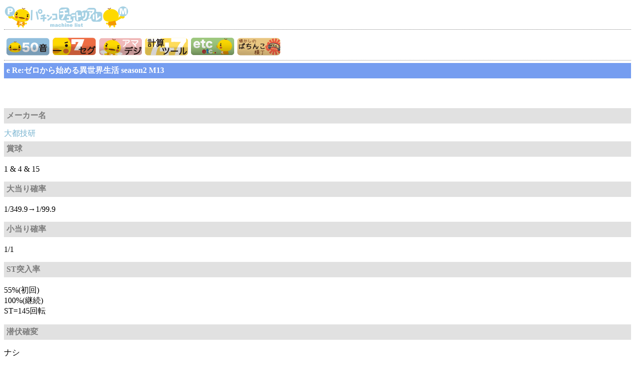

--- FILE ---
content_type: text/html; charset=UTF-8
request_url: https://pachirinko.com/2023.kishu/re.zero.2.html
body_size: 2963
content:
<!DOCTYPE HTML PUBLIC "-//W3C//DTD HTML 4.01 Transitional//EN" "http://www.w3.org/TR/html4/loose.dtd">
<HTML lang="ja">
<HEAD>
<meta http-equiv="Content-Type" content="text/html; charset=UTF-8">
<meta http-equiv="Content-Style-Type" content="text/css">
<META http-equiv="Content-Script-Type" content="text/javascript">
<meta name="viewport" content="width=device-width, initial-scale=1.0, 
maximum-scale=1.0, user-scalable=no" />
<meta name="justsystems:DeviceType" content="SmartPhoneV">
<META name="format-detection" content="telephone=no">
<META name="keywords" content="Re:ゼロから始める異世界生活 season2,パチンコ,潜伏確変,攻略,セグ,無料,スペック,機種情報">
<META name="description" content="パチンコチュートリアルでは、e　Re:ゼロから始める異世界生活 season2・立ち回り解析攻略、スペック、ボーダーライン、2R確変/朝一ランプ・昇格・通常セグ、関連情報などを掲載しています">
<meta name="GENERATOR" content="JustSystems Homepage Builder Version 17.0.15.0 for Windows">
<TITLE>e　Re:ゼロから始める異世界生活 season2　M13　スマパチ/機種情報/セグ判別/潜伏確変・立ち回り解析攻略・パチンコチュートリアル</TITLE>
<LINK rel="stylesheet" href="../css.pc/base1.pc.css" type="text/css">
<LINK rel="stylesheet" href="../css.pc/pc.kishu.css" type="text/css">
<link rel="icon" type="image/x-icon" href="../favicon/favicon.ico">
<link rel="shortcut icon" href="../favicon/favicon.ico" type="image/x-icon">
</HEAD>
<!-- header -->
<body id="hpb-template-02-02a-01">
<DIV id="container">
  <a href="https://www.pachirinko.com"><img src="../image/kishu.top.h.gif" width="252" height="51" border="0"></a>


  <!-- header end --><!-- navi-pc3 -->
  <div id="nav-pc3">
    <ul>
      <li id="nav-50on"><a href="https://www.pachirinko.com/50on.top.html"><span id="ja"></span></a>
      <li id="nav-7segu"><a href="https://www.pachirinko.com/7segu.hyou.html"><span id="ja"></span></a>
      <li id="nav-hane"><a href="https://www.pachirinko.com/50on.hanedeji.html"><span id="ja"></span></a>
      <li id="nav-tool"><a href="https://doraty.huuryuu.com/pachirinko/pckeisansait.html"><span id="ja"></span></a>
      <li id="nav-etc"><a href="https://www.pachirinko.com/goraku.html"><span id="ja"></span></a>
      <li id="nav-gazou"><a href="https://www.pachirinko.com/gazou.hall/ga.hall.top.html"><span id="ja"></span></a>
    </ul>
  </div>
  <!-- navi-pc3 end --><!-- main -->
  <p class="example13">e Re:ゼロから始める異世界生活 season2 M13</p>




  <!-- ad-ss -->
  <div id="ad-ss>
<script async 
src=" pagead2.googlesyndication.com/pagead/js/adsbygoogle.js"><!-- mobileSP --><ins class="adsbygoogle"
     style="display:inline-block;width:320px;height:50px"
     data-ad-client="ca-pub-8843471113160527"
     data-ad-slot="8381266268"></ins><script>
(adsbygoogle = window.adsbygoogle || []).push({});
</script></div>
  <!-- ad-ss end --><!-- main -->
  <p class="example8">メーカー名</p>
  <p class="example7">大都技研</p>
  <p class="example8">賞球</p>
  <p>1 &amp; 4 &amp; 15</p>
  <p class="example8">大当り確率</p>
  <p>1/349.9→1/99.9</p>
  <p class="example8">小当り確率</p>
  <p>1/1</p>
  <p class="example8">ST突入率</p>
  <p>55%(初回)<br>
  100%(継続)<br>
  ST=145回転</p>
  <p class="example8">潜伏確変</p>
  <p>ナシ</p>
  <hr>
  <!-- ad-ss -->
  <div id="ad-ss>
<script async 
src=" pagead2.googlesyndication.com/pagead/js/adsbygoogle.js"><!-- mobileSP --><ins class="adsbygoogle"
     style="display:inline-block;width:320px;height:50px"
     data-ad-client="ca-pub-8843471113160527"
     data-ad-slot="8381266268"></ins><script>
(adsbygoogle = window.adsbygoogle || []).push({});
</script></div>
  <!-- ad-ss end -->
  <H3>7セグ判別情報</H3>
  <a href="../2023.segu/re.zero.2.segu.html" class="listbutton">e ｽﾏﾊﾟﾁ Re:ゼロ season2 M13/セグ</a>


  <p class="example8">内訳</p>
  <p class="example9">ヘソ入賞</p>
  <p>[10R×2回/ST突入]<br>
  超強欲3000BONUS<br>
  電サポ145回→55%<br>
  [10R/ST非突入]<br>
  大兎殲滅戦BONUS<br>
  時短ナシ→45%</p>
  <p class="example9">電チュー入賞</p>
  <p>[10R×2回/ST継続]<br>超強欲3000BONUS<br>
  電サポ145回→25%<br>
  [10R/ST継続]<br>
  Re:ゼロBONUS<br>
  電サポ145回→55%<br>
  [2R/ST継続]<br>
  BONUS<br>
  電サポ145回→20%</p>
  <p class="example8">電サポ (電チューサポート)</p>
  ST=145回転
  <br>
  時短＝ナシ
  <p class="example8">保留</p>
  電チュー優先消化<br>
  4個+4個メモリー
  <p class="example8">出玉</p>
  <p class="example6">MAX特賞出玉（払い出しー打込み）</p>
  <p>1500個（10R×10カウント）<BR>
  300個（2R×10カウント）</p>
  <hr>



  <p class="example8">導入日</p>
  2023年11月20日予定
  <HR>

<H3>ボーダーライン回転率</H3>
<a href="https://doraty.huuryuu.com/pachirinko/bd/202311z2m13.html" class="listbutton">Re:ゼロから.season2 M13/ボーダー</a>



  <!-- ad-pc-a -->
  <DIV id="ad-pc-a"><SCRIPT async="" src="https://pagead2.googlesyndication.com/pagead/js/adsbygoogle.js"></SCRIPT>
<!-- tutorial-resp --><ins class="adsbygoogle"
     style="display:block"
     data-ad-client="ca-pub-8843471113160527"
     data-ad-slot="8830327867"
     data-ad-format="auto"></ins><script>
(adsbygoogle = window.adsbygoogle || []).push({});
</script></DIV>
  <!-- ad-pc-a end -->


<!-- maker-daitog2 -->
  <DIV id="maker-daitog2">
<H3>大都技研 機種情報一覧</H3>
  <!-- maker-->
  <div id="maker">
    <ul>
      <li><a href="https://www.pachirinko.com/p.maker.cr/p.daito.g.html">大都技研(MAX＆ミドル)</a></li>
      <li><a href="https://www.pachirinko.com/p.hane.maker/h.p.daito.g.html">大都技研(Light＆甘デジ)</a></li>
      <li><a href="https://www.pachirinko.com/cr.ki.html">メーカー別機種情報(MAX＆ミドル)</a></li>
      <li><a href="https://www.pachirinko.com/ama.deji.html">メーカー別機種情報(Light＆甘デジ)</a></li>
    </ul>
  </div>
  <!-- maker end -->
</div>
<!-- maker-daitog2 end -->


  <H3>50音機種検索はこちら</H3>
  <A href="https://www.pachirinko.com/50on.top.html" class="listbutton">50音機種検索</A>
  <H3>機種情報検索</H3>
  <!-- search -->
  <div id="search"><script>
  (function() {
    var cx = 'partner-pub-8843471113160527:lql8y7j8kn0';
    var gcse = document.createElement('script');
    gcse.type = 'text/javascript';
    gcse.async = true;
    gcse.src = 'https://cse.google.com/cse.js?cx=' + cx;
    var s = document.getElementsByTagName('script')[0];
    s.parentNode.insertBefore(gcse, s);
  })();
</script>
<gcse:searchbox-only></gcse:searchbox-only></div>
  <!-- search end -->





  <p style="clear:both;"class="example8">MENU</p>
  <!-- menu-pc-hh2 -->
  <div id="menu-pc-hh2">
    <ul>
      <li><a href="https://www.pachirinko.com/kishujyouhou.new.top.html">新機種情報</a>
      <li><a href="https://www.pachirinko.com/pachi.yougo.shuu.html">パチンコ用語</a>
      <li><a href="https://www.pachirinko.com/pachi.koramu.html">正攻法コラム</a>
      <li style="clear:both;"><a href="https://www.pachirinko.com/pachi.koramu.kugi.html">釘講座</a>
      <li><a href="https://www.pachirinko.com/oyakudachi.html">お役立ち</a>
      <li><a href="https://www.pachirinko.com/goraku.html">etc</a>    </ul>
  </div><br>
  <!-- menu-pc-hh2 end --><!-- main end -->
  <p style="clear:both;"class="example8">TOPへ</p>
  <!-- footer -->
  <DIV id="footerNav" style="background-color : white;">
    <UL>
      <li id="home"><a href="https://www.pachirinko.com/"><span class="ja">ホーム</span><span class="en">home</span></a>
    </UL>
  </DIV>
  <DIV id="footerMain"></DIV>
  <!-- footer end --></DIV>
</BODY>
</HTML>


--- FILE ---
content_type: text/html; charset=utf-8
request_url: https://www.google.com/recaptcha/api2/aframe
body_size: 92
content:
<!DOCTYPE HTML><html><head><meta http-equiv="content-type" content="text/html; charset=UTF-8"></head><body><script nonce="3A1BzllhAOxLQGs6OK3reQ">/** Anti-fraud and anti-abuse applications only. See google.com/recaptcha */ try{var clients={'sodar':'https://pagead2.googlesyndication.com/pagead/sodar?'};window.addEventListener("message",function(a){try{if(a.source===window.parent){var b=JSON.parse(a.data);var c=clients[b['id']];if(c){var d=document.createElement('img');d.src=c+b['params']+'&rc='+(localStorage.getItem("rc::a")?sessionStorage.getItem("rc::b"):"");window.document.body.appendChild(d);sessionStorage.setItem("rc::e",parseInt(sessionStorage.getItem("rc::e")||0)+1);localStorage.setItem("rc::h",'1768934112723');}}}catch(b){}});window.parent.postMessage("_grecaptcha_ready", "*");}catch(b){}</script></body></html>